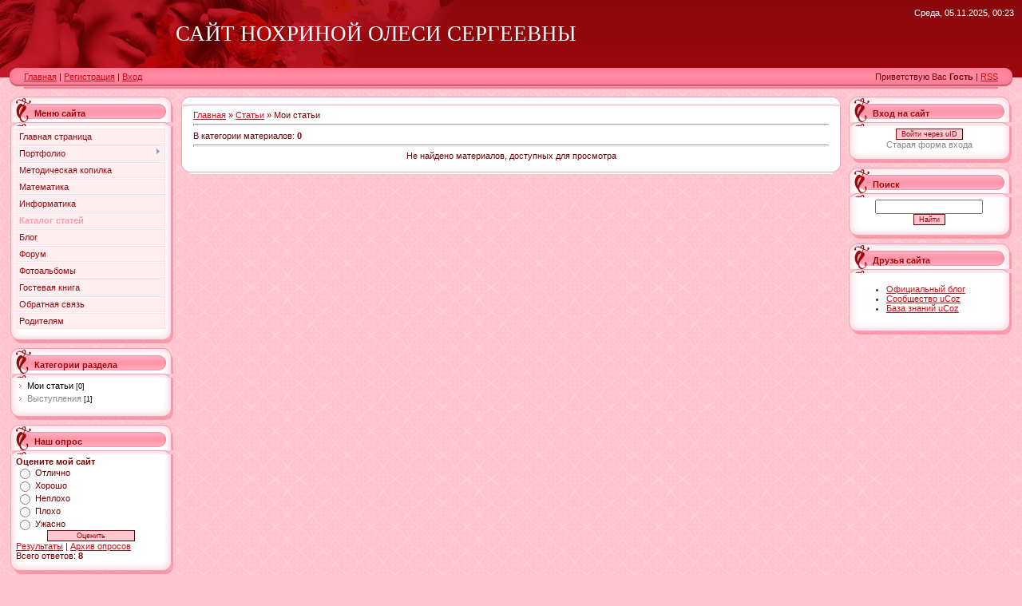

--- FILE ---
content_type: text/html; charset=UTF-8
request_url: https://nokhrinao.ucoz.com/publ/1
body_size: 6259
content:
<!DOCTYPE html>
<html>
<head>

	<script type="text/javascript">new Image().src = "//counter.yadro.ru/hit;ucoznet?r"+escape(document.referrer)+(screen&&";s"+screen.width+"*"+screen.height+"*"+(screen.colorDepth||screen.pixelDepth))+";u"+escape(document.URL)+";"+Date.now();</script>
	<script type="text/javascript">new Image().src = "//counter.yadro.ru/hit;ucoz_desktop_ad?r"+escape(document.referrer)+(screen&&";s"+screen.width+"*"+screen.height+"*"+(screen.colorDepth||screen.pixelDepth))+";u"+escape(document.URL)+";"+Date.now();</script>
<meta http-equiv="content-type" content="text/html; charset=UTF-8">
<title>Мои статьи  - Каталог статей - Персональный сайт</title>


<link type="text/css" rel="StyleSheet" href="/.s/src/css/983.css" />

	<link rel="stylesheet" href="/.s/src/base.min.css" />
	<link rel="stylesheet" href="/.s/src/layer7.min.css" />

	<script src="/.s/src/jquery-1.12.4.min.js"></script>
	
	<script src="/.s/src/uwnd.min.js?v=271322"></script>
	<script src="//s736.ucoz.net/cgi/uutils.fcg?a=uSD&ca=2&ug=999&isp=0&r=0.362569803127798"></script>
	<link rel="stylesheet" href="/.s/src/ulightbox/ulightbox.min.css" />
	<link rel="stylesheet" href="/.s/src/social.css" />
	<script src="/.s/src/ulightbox/ulightbox.min.js"></script>
	<script>
/* --- UCOZ-JS-DATA --- */
window.uCoz = {"language":"ru","layerType":7,"ssid":"057604757542050520535","uLightboxType":1,"sign":{"7251":"Запрошенный контент не может быть загружен. Пожалуйста, попробуйте позже.","7287":"Перейти на страницу с фотографией.","7253":"Начать слайд-шоу","7254":"Изменить размер","3238":"Опции","210178":"Замечания","7252":"Предыдущий","3125":"Закрыть","10075":"Обязательны для выбора","5458":"Следующий","5255":"Помощник"},"site":{"host":"nokhrinao.ucoz.com","id":"dnokhrinao","domain":null},"module":"publ","country":"US"};
/* --- UCOZ-JS-CODE --- */
 function uSocialLogin(t) {
			var params = {"ok":{"height":390,"width":710},"vkontakte":{"width":790,"height":400},"yandex":{"width":870,"height":515},"google":{"width":700,"height":600},"facebook":{"height":520,"width":950}};
			var ref = escape(location.protocol + '//' + ('nokhrinao.ucoz.com' || location.hostname) + location.pathname + ((location.hash ? ( location.search ? location.search + '&' : '?' ) + 'rnd=' + Date.now() + location.hash : ( location.search || '' ))));
			window.open('/'+t+'?ref='+ref,'conwin','width='+params[t].width+',height='+params[t].height+',status=1,resizable=1,left='+parseInt((screen.availWidth/2)-(params[t].width/2))+',top='+parseInt((screen.availHeight/2)-(params[t].height/2)-20)+'screenX='+parseInt((screen.availWidth/2)-(params[t].width/2))+',screenY='+parseInt((screen.availHeight/2)-(params[t].height/2)-20));
			return false;
		}
		function TelegramAuth(user){
			user['a'] = 9; user['m'] = 'telegram';
			_uPostForm('', {type: 'POST', url: '/index/sub', data: user});
		}
function loginPopupForm(params = {}) { new _uWnd('LF', ' ', -250, -100, { closeonesc:1, resize:1 }, { url:'/index/40' + (params.urlParams ? '?'+params.urlParams : '') }) }
/* --- UCOZ-JS-END --- */
</script>

	<style>.UhideBlock{display:none; }</style>
</head>

<body style="background:url('/.s/t/983/1.gif') #FFC4CF; margin:0px; padding:0px;">
<div id="utbr8214" rel="s736"></div>
<div align="center">

<!--U1AHEADER1Z-->
<table border="0" cellpadding="0" cellspacing="0" width="100%" height="85" style="background:url('/.s/t/983/2.gif') #9C080D;">
<tr><td style="background:url('/.s/t/983/3.jpg') left no-repeat;padding-left:220px;"><span style="color:#FFFFFF;font:20pt bold Verdana,Tahoma;"><!-- <logo> -->САЙТ НОХРИНОЙ ОЛЕСИ СЕРГЕЕВНЫ<!-- </logo> --></span></td>
<td style="color:#FFFFFF;padding:10px 10px 0 0;" valign="top" align="right">Среда, 05.11.2025, 00:23</td></tr>
</table>
<table border="0" cellpadding="0" cellspacing="0" width="100%" height="24">
<tr>
 <td width="30" height="24"><img src="/.s/t/983/4.gif" border="0"></td>
 <td align="left" style="background:url('/.s/t/983/5.gif') #FF8AA2;padding-bottom:3px;"><a href="http://nokhrinao.ucoz.com/" title="Главная"><!--<s5176>-->Главная<!--</s>--></a> | <a href="/register" title="Регистрация"><!--<s3089>-->Регистрация<!--</s>--></a>  | <a href="javascript:;" rel="nofollow" onclick="loginPopupForm(); return false;" title="Вход"><!--<s3087>-->Вход<!--</s>--></a></td>
 <td align="right" style="background:url('/.s/t/983/5.gif') #FF8AA2;padding-bottom:3px;"><!--<s5212>-->Приветствую Вас<!--</s>--> <b>Гость</b> | <a href="https://nokhrinao.ucoz.com/publ/rss/" title="RSS">RSS</a></td><td width="30" height="24"><img src="/.s/t/983/6.gif" border="0"></td></tr>
</table><div style="height:10px;"></div>
<!--/U1AHEADER1Z-->

<!-- <middle> -->
<table border="0" cellpadding="0" cellspacing="0" width="98%" align="center">
<tr>
<td valign="top" style="width:204px;">

<!--U1CLEFTER1Z-->

<!-- <block1> -->

<table border="0" cellpadding="0" cellspacing="0" width="204">
<tr><td height="32" style="background:url('/.s/t/983/7.gif');color:#9D080D;padding-left:30px;padding-top:5px;"><b><!-- <bt> --><!--<s5184>-->Меню сайта<!--</s>--><!-- </bt> --></b></td></tr>
<tr><td style="background:url('/.s/t/983/8.gif') #FFFFFF;padding:3px 10px 0 7px;"><!-- <bc> --><div id="uMenuDiv1" class="uMenuV" style="position:relative;"><ul class="uMenuRoot">
<li><div class="umn-tl"><div class="umn-tr"><div class="umn-tc"></div></div></div><div class="umn-ml"><div class="umn-mr"><div class="umn-mc"><div class="uMenuItem"><a href="/"><span>Главная страница</span></a></div></div></div></div><div class="umn-bl"><div class="umn-br"><div class="umn-bc"><div class="umn-footer"></div></div></div></div></li>
<li style="position:relative;"><div class="umn-tl"><div class="umn-tr"><div class="umn-tc"></div></div></div><div class="umn-ml"><div class="umn-mr"><div class="umn-mc"><div class="uMenuItem"><div class="uMenuArrow"></div><a href="/index/0-2"><span>Портфолио</span></a></div></div></div></div><div class="umn-bl"><div class="umn-br"><div class="umn-bc"><div class="umn-footer"></div></div></div></div><ul style="display:none;">
<li><div class="uMenuItem"><a href="/index/dostizhenija/0-4"><span>Достижения</span></a></div></li>
<li><div class="uMenuItem"><a href="/index/dostizhenija_moikh_uchenikov/0-5"><span>Достижения моих учен...</span></a></div></li></ul></li>
<li><div class="umn-tl"><div class="umn-tr"><div class="umn-tc"></div></div></div><div class="umn-ml"><div class="umn-mr"><div class="umn-mc"><div class="uMenuItem"><a href="/load"><span>Методическая копилка</span></a></div></div></div></div><div class="umn-bl"><div class="umn-br"><div class="umn-bc"><div class="umn-footer"></div></div></div></div></li>
<li><div class="umn-tl"><div class="umn-tr"><div class="umn-tc"></div></div></div><div class="umn-ml"><div class="umn-mr"><div class="umn-mc"><div class="uMenuItem"><a href="/index/matematika/0-6"><span>Математика</span></a></div></div></div></div><div class="umn-bl"><div class="umn-br"><div class="umn-bc"><div class="umn-footer"></div></div></div></div></li>
<li><div class="umn-tl"><div class="umn-tr"><div class="umn-tc"></div></div></div><div class="umn-ml"><div class="umn-mr"><div class="umn-mc"><div class="uMenuItem"><a href="/index/informatika/0-7"><span>Информатика</span></a></div></div></div></div><div class="umn-bl"><div class="umn-br"><div class="umn-bc"><div class="umn-footer"></div></div></div></div></li>
<li><div class="umn-tl"><div class="umn-tr"><div class="umn-tc"></div></div></div><div class="umn-ml"><div class="umn-mr"><div class="umn-mc"><div class="uMenuItem"><a href="/publ"><span>Каталог статей</span></a></div></div></div></div><div class="umn-bl"><div class="umn-br"><div class="umn-bc"><div class="umn-footer"></div></div></div></div></li>
<li><div class="umn-tl"><div class="umn-tr"><div class="umn-tc"></div></div></div><div class="umn-ml"><div class="umn-mr"><div class="umn-mc"><div class="uMenuItem"><a href="/blog"><span>Блог</span></a></div></div></div></div><div class="umn-bl"><div class="umn-br"><div class="umn-bc"><div class="umn-footer"></div></div></div></div></li>
<li><div class="umn-tl"><div class="umn-tr"><div class="umn-tc"></div></div></div><div class="umn-ml"><div class="umn-mr"><div class="umn-mc"><div class="uMenuItem"><a href="/forum"><span>Форум</span></a></div></div></div></div><div class="umn-bl"><div class="umn-br"><div class="umn-bc"><div class="umn-footer"></div></div></div></div></li>
<li><div class="umn-tl"><div class="umn-tr"><div class="umn-tc"></div></div></div><div class="umn-ml"><div class="umn-mr"><div class="umn-mc"><div class="uMenuItem"><a href="/photo"><span>Фотоальбомы</span></a></div></div></div></div><div class="umn-bl"><div class="umn-br"><div class="umn-bc"><div class="umn-footer"></div></div></div></div></li>
<li><div class="umn-tl"><div class="umn-tr"><div class="umn-tc"></div></div></div><div class="umn-ml"><div class="umn-mr"><div class="umn-mc"><div class="uMenuItem"><a href="/gb"><span>Гостевая книга</span></a></div></div></div></div><div class="umn-bl"><div class="umn-br"><div class="umn-bc"><div class="umn-footer"></div></div></div></div></li>
<li><div class="umn-tl"><div class="umn-tr"><div class="umn-tc"></div></div></div><div class="umn-ml"><div class="umn-mr"><div class="umn-mc"><div class="uMenuItem"><a href="/index/0-3"><span>Обратная связь</span></a></div></div></div></div><div class="umn-bl"><div class="umn-br"><div class="umn-bc"><div class="umn-footer"></div></div></div></div></li>
<li><div class="umn-tl"><div class="umn-tr"><div class="umn-tc"></div></div></div><div class="umn-ml"><div class="umn-mr"><div class="umn-mc"><div class="uMenuItem"><a href="/index/roditeljam/0-8"><span>Родителям</span></a></div></div></div></div><div class="umn-bl"><div class="umn-br"><div class="umn-bc"><div class="umn-footer"></div></div></div></div></li></ul></div><script>$(function(){_uBuildMenu('#uMenuDiv1',0,document.location.href+'/','uMenuItemA','uMenuArrow',2500);})</script><!-- </bc> --></td></tr>
<tr><td><img src="/.s/t/983/9.gif" border="0"></td></tr>
</table>

<!-- </block1> -->

<!-- <block2> -->

<!-- </block2> -->

<!-- <block3> -->

<table border="0" cellpadding="0" cellspacing="0" width="204">
<tr><td height="32" style="background:url('/.s/t/983/7.gif');color:#9D080D;padding-left:30px;padding-top:5px;"><b><!-- <bt> --><!--<s5351>-->Категории раздела<!--</s>--><!-- </bt> --></b></td></tr>
<tr><td style="background:url('/.s/t/983/8.gif') #FFFFFF;padding:3px 10px 0 7px;"><!-- <bc> --><table border="0" cellspacing="1" cellpadding="0" width="100%" class="catsTable"><tr>
					<td style="width:100%" class="catsTd" valign="top" id="cid1">
						<a href="/publ/1" class="catNameActive">Мои статьи</a>  <span class="catNumData" style="unicode-bidi:embed;">[0]</span> 
					</td></tr><tr>
					<td style="width:100%" class="catsTd" valign="top" id="cid2">
						<a href="/publ/vystuplenija/2" class="catName">Выступления</a>  <span class="catNumData" style="unicode-bidi:embed;">[1]</span> 
					</td></tr></table><!-- </bc> --></td></tr>
<tr><td><img src="/.s/t/983/9.gif" border="0"></td></tr>
</table>

<!-- </block3> -->

<!-- <block4> -->

<!-- </block4> -->

<!-- <block5> -->

<!-- </block5> -->

<!-- <block6> -->

<table border="0" cellpadding="0" cellspacing="0" width="204">
<tr><td height="32" style="background:url('/.s/t/983/7.gif');color:#9D080D;padding-left:30px;padding-top:5px;"><b><!-- <bt> --><!--<s5207>-->Наш опрос<!--</s>--><!-- </bt> --></b></td></tr>
<tr><td style="background:url('/.s/t/983/8.gif') #FFFFFF;padding:3px 10px 0 7px;"><!-- <bc> --><script>function pollnow061(){document.getElementById('PlBtn061').disabled=true;_uPostForm('pollform061',{url:'/poll/',type:'POST'});}function polll061(id,i){_uPostForm('',{url:'/poll/'+id+'-1-'+i+'-061',type:'GET'});}</script><div id="pollBlock061"><form id="pollform061" onsubmit="pollnow061();return false;">
			<div class="pollBlock">
				<div class="pollQue"><b>Оцените мой сайт</b></div>
				<div class="pollAns"><div class="answer"><input id="a0611" type="radio" name="answer" value="1" style="vertical-align:middle;" /> <label style="vertical-align:middle;display:inline;" for="a0611">Отлично</label></div>
<div class="answer"><input id="a0612" type="radio" name="answer" value="2" style="vertical-align:middle;" /> <label style="vertical-align:middle;display:inline;" for="a0612">Хорошо</label></div>
<div class="answer"><input id="a0613" type="radio" name="answer" value="3" style="vertical-align:middle;" /> <label style="vertical-align:middle;display:inline;" for="a0613">Неплохо</label></div>
<div class="answer"><input id="a0614" type="radio" name="answer" value="4" style="vertical-align:middle;" /> <label style="vertical-align:middle;display:inline;" for="a0614">Плохо</label></div>
<div class="answer"><input id="a0615" type="radio" name="answer" value="5" style="vertical-align:middle;" /> <label style="vertical-align:middle;display:inline;" for="a0615">Ужасно</label></div>

					<div id="pollSbm061" class="pollButton"><input class="pollBut" id="PlBtn061" type="submit" value="Оценить" /></div>
					<input type="hidden" name="ssid" value="057604757542050520535" />
					<input type="hidden" name="id"   value="1" />
					<input type="hidden" name="a"    value="1" />
					<input type="hidden" name="ajax" value="061" /></div>
				<div class="pollLnk"> <a href="javascript:;" rel="nofollow" onclick="new _uWnd('PollR','Результаты опроса',660,200,{closeonesc:1,maxh:400},{url:'/poll/1'});return false;">Результаты</a> | <a href="javascript:;" rel="nofollow" onclick="new _uWnd('PollA','Архив опросов',660,250,{closeonesc:1,maxh:400,max:1,min:1},{url:'/poll/0-2'});return false;">Архив опросов</a> </div>
				<div class="pollTot">Всего ответов: <b>8</b></div>
			</div></form></div><!-- </bc> --></td></tr>
<tr><td><img src="/.s/t/983/9.gif" border="0"></td></tr>
</table>

<!-- </block6> -->

<!-- <block7> -->

<table border="0" cellpadding="0" cellspacing="0" width="204">
<tr><td height="32" style="background:url('/.s/t/983/7.gif');color:#9D080D;padding-left:30px;padding-top:5px;"><b><!-- <bt> --><!--<s5195>-->Статистика<!--</s>--><!-- </bt> --></b></td></tr>
<tr><td style="background:url('/.s/t/983/8.gif') #FFFFFF;padding:3px 10px 0 7px;"><div align="center"><!-- <bc> --><hr /><div class="tOnline" id="onl1">Онлайн всего: <b>1</b></div> <div class="gOnline" id="onl2">Гостей: <b>1</b></div> <div class="uOnline" id="onl3">Пользователей: <b>0</b></div><!-- </bc> --></div></td></tr>
<tr><td><img src="/.s/t/983/9.gif" border="0"></td></tr>
</table>

<!-- </block7> -->

<!--/U1CLEFTER1Z-->
</td>

<td valign="top" style="padding:0px 10px 0px 10px;">
<table border="0" cellpadding="0" cellspacing="0" width="100%">
<tr><td width="10" height="10"><img src="/.s/t/983/10.gif" border="0"></td><td style="background:url('/.s/t/983/11.gif');"></td><td width="10" height="10"><img src="/.s/t/983/12.gif" border="0"></td></tr>
<tr><td style="background:url('/.s/t/983/13.gif');"></td><td style="background:#FFFFFF;padding:5px;"><!-- <body> --><table border="0" cellpadding="0" cellspacing="0" width="100%">
<tr>
<td width="80%"><a href="http://nokhrinao.ucoz.com/"><!--<s5176>-->Главная<!--</s>--></a> &raquo; <a href="/publ/"><!--<s5208>-->Статьи<!--</s>--></a>  &raquo; Мои статьи</td>
<td align="right" style="white-space: nowrap;"></td>
</tr>
</table>
<hr />
<table border="0" cellpadding="0" cellspacing="0" width="100%">
<tr>
<td width="60%"><!--<s5222>-->В категории материалов<!--</s>-->: <b>0</b></td>
<td align="right"></td>
</tr>
</table>
<hr />

<div id="nativeroll_video_cont" style="display:none;"></div><div align="center" class="noEntry">Не найдено материалов, доступных для просмотра</div>
<!-- </body> --></td><td style="background:url('/.s/t/983/14.gif');"></td></tr>
<tr><td width="10" height="10"><img src="/.s/t/983/15.gif" border="0"></td><td style="background:url('/.s/t/983/16.gif');"></td><td width="10" height="10"><img src="/.s/t/983/17.gif" border="0"></td></tr>
</table>
</td>

 
<td valign="top" style="width:204px;">

<!--U1DRIGHTER1Z-->

<!-- <block8> -->

<table border="0" cellpadding="0" cellspacing="0" width="204">
<tr><td height="32" style="background:url('/.s/t/983/7.gif');color:#9D080D;padding-left:30px;padding-top:5px;"><b><!-- <bt> --><!--<s5158>-->Вход на сайт<!--</s>--><!-- </bt> --></b></td></tr>
<tr><td style="background:url('/.s/t/983/8.gif') #FFFFFF;padding:3px 10px 0 7px;"><!-- <bc> --><div id="uidLogForm" class="auth-block" align="center">
				<div id="uidLogButton" class="auth-block-social">
					<div class="login-button-container"><button class="loginButton" onclick="window.open('https://login.uid.me/?site=dnokhrinao&amp;ref='+escape(location.protocol + '//' + ('nokhrinao.ucoz.com' || location.hostname) + location.pathname + ((location.hash ? (location.search ? location.search + '&' : '?') + 'rnd=' + Date.now() + location.hash : (location.search || '' )))),'uidLoginWnd','width=580,height=450,resizable=yes,titlebar=yes')">Войти через uID</button></div>
					<div class="auth-social-list"><a href="javascript:;" onclick="return uSocialLogin('vkontakte');" data-social="vkontakte" class="login-with vkontakte" title="Войти через ВКонтакте" rel="nofollow"><i></i></a><a href="javascript:;" onclick="return uSocialLogin('facebook');" data-social="facebook" class="login-with facebook" title="Войти через Facebook" rel="nofollow"><i></i></a><a href="javascript:;" onclick="return uSocialLogin('yandex');" data-social="yandex" class="login-with yandex" title="Войти через Яндекс" rel="nofollow"><i></i></a><a href="javascript:;" onclick="return uSocialLogin('google');" data-social="google" class="login-with google" title="Войти через Google" rel="nofollow"><i></i></a><a href="javascript:;" onclick="return uSocialLogin('ok');" data-social="ok" class="login-with ok" title="Войти через Одноклассники" rel="nofollow"><i></i></a></div>
					<div class="auth-block-switcher">
						<a href="javascript:;" class="noun" onclick="document.getElementById('uidLogButton').style.display='none';document.getElementById('baseLogForm').style.display='';" title="Используйте, если окно авторизации через uID не открывается">Старая форма входа</a>
					</div>
				</div>
				<div id="baseLogForm" class="auth-block-base" style="display:none">
		<script>
		sendFrm549872 = function( form, data = {} ) {
			var o   = $('#frmLg549872')[0];
			var pos = _uGetOffset(o);
			var o2  = $('#blk549872')[0];
			document.body.insertBefore(o2, document.body.firstChild);
			$(o2).css({top:(pos['top'])+'px',left:(pos['left'])+'px',width:o.offsetWidth+'px',height:o.offsetHeight+'px',display:''}).html('<div align="left" style="padding:5px;"><div class="myWinLoad"></div></div>');
			_uPostForm(form, { type:'POST', url:'/index/sub/', data, error:function() {
				$('#blk549872').html('<div align="" style="padding:10px;"><div class="myWinLoadSF" title="Невозможно выполнить запрос, попробуйте позже"></div></div>');
				_uWnd.alert('<div class="myWinError">Невозможно выполнить запрос, попробуйте позже</div>', '', {w:250, h:90, tm:3000, pad:'15px'} );
				setTimeout("$('#blk549872').css('display', 'none');", '1500');
			}});
			return false
		}
		
		</script>

		<div id="blk549872" style="border:1px solid #CCCCCC;position:absolute;z-index:82;background:url('/.s/img/fr/g.gif');display:none;"></div>

		<form id="frmLg549872" class="login-form local-auth" action="/index/sub/" method="post" onsubmit="return sendFrm549872(this)" data-submitter="sendFrm549872">
			
			
			<table border="0" cellspacing="1" cellpadding="0" width="100%">
			
			<tr><td class="login-form-label" width="20%" nowrap="nowrap">E-mail:</td>
				<td class="login-form-val" ><input class="loginField" type="text" name="user" value="" size="20" autocomplete="username" style="width:100%;" maxlength="50"/></td></tr>
			<tr><td class="login-form-label">Пароль:</td>
				<td class="login-form-val"><input class="loginField" type="password" name="password" size="20" autocomplete="password" style="width:100%" maxlength="32"/></td></tr>
				
			</table>
			<table border="0" cellspacing="1" cellpadding="0" width="100%">
			<tr><td nowrap>
					<input id="remcategory" type="checkbox" name="rem" value="1" checked="checked"/><label for="remcategory">запомнить</label>
					</td>
				<td style="text-align:end" valign="top"><input class="loginButton" name="sbm" type="submit" value="Вход"/></td></tr>
			<tr><td class="login-form-links" colspan="2"><div style="text-align:center;"><a href="javascript:;" rel="nofollow" onclick="new _uWnd('Prm','Напоминание пароля',300,130,{ closeonesc:1 },{url:'/index/5'});return false;">Забыл пароль</a> | <a href="/register">Регистрация</a></div></td></tr>
			</table>
			
			<input type="hidden" name="a"    value="2" />
			<input type="hidden" name="ajax" value="1" />
			<input type="hidden" name="rnd"  value="872" />
			
			<div class="social-label">или</div><div class="auth-social-list"><a href="javascript:;" onclick="return uSocialLogin('vkontakte');" data-social="vkontakte" class="login-with vkontakte" title="Войти через ВКонтакте" rel="nofollow"><i></i></a><a href="javascript:;" onclick="return uSocialLogin('facebook');" data-social="facebook" class="login-with facebook" title="Войти через Facebook" rel="nofollow"><i></i></a><a href="javascript:;" onclick="return uSocialLogin('yandex');" data-social="yandex" class="login-with yandex" title="Войти через Яндекс" rel="nofollow"><i></i></a><a href="javascript:;" onclick="return uSocialLogin('google');" data-social="google" class="login-with google" title="Войти через Google" rel="nofollow"><i></i></a><a href="javascript:;" onclick="return uSocialLogin('ok');" data-social="ok" class="login-with ok" title="Войти через Одноклассники" rel="nofollow"><i></i></a></div>
		</form></div></div><!-- </bc> --></td></tr>
<tr><td><img src="/.s/t/983/9.gif" border="0"></td></tr>
</table>

<!-- </block8> -->

<!-- <block9> -->

<!-- </block9> -->

<!-- <block10> -->

<!-- </block10> -->

<!-- <block11> -->

<table border="0" cellpadding="0" cellspacing="0" width="204">
<tr><td height="32" style="background:url('/.s/t/983/7.gif');color:#9D080D;padding-left:30px;padding-top:5px;"><b><!-- <bt> --><!--<s3163>-->Поиск<!--</s>--><!-- </bt> --></b></td></tr>
<tr><td style="background:url('/.s/t/983/8.gif') #FFFFFF;padding:3px 10px 0 7px;"><div align="center"><!-- <bc> -->
		<div class="searchForm">
			<form onsubmit="this.sfSbm.disabled=true" method="get" style="margin:0" action="/search/">
				<div align="center" class="schQuery">
					<input type="text" name="q" maxlength="30" size="20" class="queryField" />
				</div>
				<div align="center" class="schBtn">
					<input type="submit" class="searchSbmFl" name="sfSbm" value="Найти" />
				</div>
				<input type="hidden" name="t" value="0">
			</form>
		</div><!-- </bc> --></div></td></tr>
<tr><td><img src="/.s/t/983/9.gif" border="0"></td></tr>
</table>

<!-- </block11> -->

<!-- <block12> -->

<!-- </block12> -->

<!-- <block13> -->

<!-- </block13> -->

<!-- <block14> -->
<table border="0" cellpadding="0" cellspacing="0" width="204">
<tr><td height="32" style="background:url('/.s/t/983/7.gif');color:#9D080D;padding-left:30px;padding-top:5px;"><b><!-- <bt> --><!--<s5204>-->Друзья сайта<!--</s>--><!-- </bt> --></b></td></tr>
<tr><td style="background:url('/.s/t/983/8.gif') #FFFFFF;padding:3px 10px 0 7px;"><!-- <bc> --><!--<s1546>--><ul>
<li><a href="//blog.ucoz.ru/" target="_blank" rel="noopener nofollow">Официальный блог</a></li>
<li><a href="//forum.ucoz.ru/" target="_blank" rel="noopener nofollow">Сообщество uCoz</a></li>
<li><a href="//www.ucoz.ru/help/" target="_blank" rel="noopener nofollow">База знаний uCoz</a></li>
</ul><!--</s>--><!-- </bc> --></td></tr>
<tr><td><img src="/.s/t/983/9.gif" border="0"></td></tr>
</table>
<!-- </block14> -->

<!--/U1DRIGHTER1Z-->

</td>

</tr>
</table>
<!-- </middle> -->

<!--U1BFOOTER1Z-->
<br />
<table border="0" cellpadding="0" cellspacing="0" width="100%" height="60">
<tr><td width="30" height="21"><img src="/.s/t/983/18.gif" border="0"></td><td align="center" style="background:url('/.s/t/983/19.gif') #FF8AA2;"><!-- <copy> -->Copyright MyCorp &copy; 2025<!-- </copy> --></td><td width="30" height="21"><img src="/.s/t/983/20.gif" border="0"></td></tr>
<tr><td width="30" height="39"><img src="/.s/t/983/21.gif" border="0"></td><td align="center" style="background:url('/.s/t/983/22.gif') #FF8AA2;"><!-- "' --><span class="pb4czMXV">Сделать <a href="https://www.ucoz.ru/">бесплатный сайт</a> с <a href="https://www.ucoz.ru/">uCoz</a></span></td><td width="30" height="39"><img src="/.s/t/983/23.gif" border="0"></td></tr>
</table>
<!--/U1BFOOTER1Z-->

</div>
</body>

</html>



<!-- 0.10007 (s736) -->

--- FILE ---
content_type: text/css
request_url: https://nokhrinao.ucoz.com/.s/src/css/983.css
body_size: 3610
content:
/* General Style */
a:link {text-decoration:underline; color:#D10B12;}
a:active {text-decoration:underline; color:#D10B12;}
a:visited {text-decoration:underline; color:#D10B12;}
a:hover {text-decoration:underline; color:#000000;}

.product-card .product-tail { background-color:#ffffff; }

a.forRegLink:link, a.topSortLink:link, a.postUser:link, a.postNumberLink:link {text-decoration:underline; color:#333333;}
a.forRegLink:active, a.topSortLink:active, a.postUser:active, a.postNumberLink:active {text-decoration:underline; color:#333333;}
a.forRegLink:visited, a.topSortLink:visited, a.postUser:visited, a.postNumberLink:visited {text-decoration:underline; color:#333333;}
a.forRegLink:hover, a.topSortLink:hover, a.postUser:hover, a.postNumberLink:hover {text-decoration:underline; color:#FFFFFF;}

td, body {font-family:verdana,arial,helvetica; font-size:8pt;color:#790000;}
form {padding:0px;margin:0px;}
input,textarea,select {vertical-align:middle; font-size:8pt; font-family:verdana,arial,helvetica;}
.copy {font-size:7pt;}

a.noun:link {text-decoration:none; color:#8B8881}
a.noun:active {text-decoration:none; color:#8B8881}
a.noun:visited {text-decoration:none; color:#8B8881}
a.noun:hover {text-decoration:underline; color:#000000}

hr {color:#FFAAC0;height:1px;}
label {cursor:pointer;cursor:hand}

.blocktitle {font-family:Verdana,Sans-Serif;color:#6C829D;font-size:12px;}

a.menu1:link {text-decoration:underline; color:#FF95A9}
a.menu1:active {text-decoration:underline; color:#FF95A9}
a.menu1:visited {text-decoration:underline; color:#FF95A9}
a.menu1:hover {text-decoration:none; color:#000000}
.menuTd {padding-left:12px;padding-right:10px; background: url('/.s/t/983/24.gif') no-repeat 0px 3px;}

.mframe {border-left:1px solid #E5E7EA; border-right:1px solid #E5E7EA;}
.colgray {border-right:1px solid #E5E7EA;}
.colwhite {border-right:1px solid #FFF1F9;}
.msep {border-top:1px solid #FFF1F9;}
/* ------------- */

/* Menus */
ul.uz, ul.uMenuRoot {list-style: none; margin: 0 0 0 0; padding-left: 0px;}
li.menus {margin: 0; padding: 0 0 0 13px; background: url('/.s/t/983/25.gif') no-repeat 0px 3px; margin-bottom: .6em;}
/* ----- */

/* Site Menus */
.uMenuH li {float:left;padding:0 5px;}


.uMenuV .uMenuItem {font-weight:normal;}
.uMenuV li a:link {text-decoration:none; color:#9A080D}
.uMenuV li a:active {text-decoration:none; color:#9A080D}
.uMenuV li a:visited {text-decoration:none; color:#9A080D}
.uMenuV li a:hover {text-decoration:underline; color:#000000}

.uMenuV .uMenuItemA {font-weight:bold;}
.uMenuV a.uMenuItemA:link {text-decoration:none; color:#FF98AA}
.uMenuV a.uMenuItemA:visited {text-decoration:none; color:#FF98AA}
.uMenuV a.uMenuItemA:hover {text-decoration:underline; color:#FF98AA}
.uMenuV .uMenuArrow {position:absolute;width:10px;height:10px;right:0;top:3px;background:url('/.s/img/wd/1/ar1.gif') no-repeat 0 0;}
.uMenuV li {margin: 0 0 1px 0; padding: 3px;background:#FFEFF1;border:1px solid #FFE0E4;}
/* --------- */

/* Module Part Menu */
.catsTable {}
.catsTd {margin: 0; padding: 0 0 3px 13px; background: url('/.s/t/983/25.gif') no-repeat 0px 3px; margin-bottom: .6em;}
.catName {font-size:11px;}
.catNameActive {font-size:11px;}
.catNumData {font-size:7pt;color:#000000;}
.catDescr {font-size:7pt; padding-left:10px;}
a.catName:link {text-decoration:none; color:#8B8881;}
a.catName:visited {text-decoration:none; color:#8B8881;}
a.catName:hover {text-decoration:underline; color:#000000;}
a.catName:active {text-decoration:none; color:#8B8881;}
a.catNameActive:link {text-decoration:none; color:#000000;}
a.catNameActive:visited {text-decoration:none; color:#000000;}
a.catNameActive:hover {text-decoration:underline; color:#000000;}
a.catNameActive:active {text-decoration:none; color:#000000;}
/* ----------------- */

/* Entries Style */
.eBlock {border:1px solid #E4A5B7;padding:3px;}
.eTitle {font-family:Verdana,Arial,Sans-Serif;font-size:12px;font-weight:bold;color:#9C080D; padding: 3px; background:url('/.s/t/983/1.gif') center #FFC2D1;}
.eTitle a:link {text-decoration:none; color:#9C080D;}
.eTitle a:visited {text-decoration:none; color:#9C080D;}
.eTitle a:hover {text-decoration:none; color:#000000;}
.eTitle a:active {text-decoration:none; color:#9C080D;}

.eMessage {text-align:justify;padding-bottom:5px;}
.eText {text-align:justify;padding-bottom:5px;padding-top:5px;border-top:1px solid #FFAAC0}
.eDetails {background:#FFFFFF;border-top:1px dashed #DDDDDD;border-bottom:1px dashed #DDDDDD;font-family:Verdana,Tahoma,Arial,Sans-Serif;color:#1A1A1A;padding-bottom:5px;padding-top:3px;text-align:left;font-size:7pt;}
.eDetails1 {background:#FFFFFF;border-top:1px dashed #DDDDDD;border-bottom:1px dashed #DDDDDD;font-family:Verdana,Tahoma,Arial,Sans-Serif;color:#1A1A1A;padding-bottom:5px;padding-top:3px;text-align:left;font-size:8pt;}
.eDetails2 {background:#FFFFFF;border-bottom:1px dashed #DDDDDD;font-family:Verdana,Tahoma,Arial,Sans-Serif;color:#1A1A1A;padding-bottom:5px;padding-top:3px;text-align:left;font-size:8pt;}

.eRating {font-size:7pt;}

.eAttach {margin: 16px 0 0 0; padding: 0 0 0 15px; background: url('/.s/t/983/26.gif') no-repeat 0px 0px;}
/* ------------- */

/* Entry Manage Table */
.manTable {}
.manTdError {color:#FF0000;}
.manTd1 {}
.manTd2 {}
.manTd3 {}
.manTdSep {}
.manHr {}
.manTdBrief {}
.manTdText {}
.manTdFiles {}
.manFlFile {}
.manTdBut {}
.manFlSbm {}
.manFlRst {}
.manFlCnt {}
/* ------------------ */

/* Comments Style */
.cAnswer {padding-left:15px;padding-top:4px;font-style:italic;}

.cBlock1 {background:#FFF1F9; border:1px solid #FFAAC0;}
.cBlock2 {background:#FFF1F9; border:1px solid #FFAAC0;}
/* -------------- */

/* Comments Form Style */
.commTable {}
.commTd1 {color:#000000;}
.commTd2 {}
.commFl {color:#FF95A9;width:100%;background:#FFFAFB;border:1px solid #FFAAC0;}
.smiles {border:1px inset;background:#FFFFFF;}
.commReg {padding: 10 0 10 0px; text-align:center;}
.commError {color:#FF0000;}
.securityCode {color:#FF95A9;background:#FFFAFB;border:1px solid #FFAAC0;}
/* ------------------- */

/* Archive Menu */
.archUl {list-style: none; margin:0; padding-left:0;}
.archLi {padding: 0 0 3px 10px; background: url('/.s/t/983/27.gif') no-repeat 0px 4px; font-family:Tahoma,Arial,Sans-Serif;}
a.archLink:link {text-decoration:underline; color:#FF95A9;}
a.archLink:visited {text-decoration:underline; color:#FF95A9;}
a.archLink:hover {text-decoration:none; color:#000000;}
a.archLink:active {text-decoration:none; color:#000000;}
/* ------------ */

/* Archive Style */
.archiveCalendars {text-align:center;color:#0000FF;}
.archiveDateTitle {font-weight:bold;color:#FF95A9;padding-top:15px;}
.archEntryHr {width:250px;color:#DDDDDD;}
.archiveeTitle li {margin-left: 15px; padding: 0 0 0 15px; background: url('/.s/t/983/28.gif') no-repeat 0px 4px; margin-bottom: .6em;}
.archiveEntryTime {width:65px;font-style:italic;}
.archiveEntryComms {font-size:9px;color:#C3C3C3;}
a.archiveDateTitleLink:link {text-decoration:none; color:#FF95A9}
a.archiveDateTitleLink:visited {text-decoration:none; color:#FF95A9}
a.archiveDateTitleLink:hover {text-decoration:underline; color:#FF95A9}
a.archiveDateTitleLink:active {text-decoration:underline; color:#FF95A9}
.archiveNoEntry {text-align:center;color:#0000FF;}
/* ------------- */

/* Calendar Style */
.calMonth {}
.calWday {color:#FFFFFF; background:#DD798C; width:18px;}
.calWdaySe {color:#FFFFFF; background:#A7495E; width:18px;}
.calWdaySu {color:#FFFFFF; background:#A7495E; width:18px; font-weight:bold;}
.calMday {background:#FFFFFF;color:#DD798C;}
.calMdayA {background:#FF95A9;font-weight:bold;color:#FFFFFF;}
.calMdayIs {background:#FFC6DC;font-weight:bold;}
.calMdayIsA {border:1px solid #FF95A9; background:#FFC6DC;font-weight:bold;}
a.calMonthLink:link,a.calMdayLink:link {text-decoration:none; color:#9A080D;}
a.calMonthLink:visited,a.calMdayLink:visited {text-decoration:none; color:#9A080D;}
a.calMonthLink:hover,a.calMdayLink:hover {text-decoration:underline; color:#000000;}
a.calMonthLink:active,a.calMdayLink:active {text-decoration:underline; color:#9A080D;}
/* -------------- */

/* Poll styles */
.pollBut {width:110px;}

.pollBody {padding:7px; margin:0px; background:#FFFFFF}
.textResults {background:#E2E6EA}
.textResultsTd {background:#FFFFFF}

.pollNow {border-bottom:1px solid #E2E6EA; border-left:1px solid #E2E6EA; border-right:1px solid #E2E6EA;}
.pollNowTd {}

.totalVotesTable {border-bottom:1px solid #E2E6EA; border-left:1px solid #E2E6EA; border-right:1px solid #E2E6EA;}
.totalVotesTd {background:#FFFFFF;}
/* ---------- */

/* User Group Marks */
a.groupModer:link,a.groupModer:visited,a.groupModer:hover {color:blue;}
a.groupAdmin:link,a.groupAdmin:visited,a.groupAdmin:hover {color:red;}
a.groupVerify:link,a.groupVerify:visited,a.groupVerify:hover {color:green;}
/* ---------------- */

/* Other Styles */
.replaceTable {background:url('/.s/t/983/30.gif') #FFE2EB;height:100px;width:300px;border:1px solid #E4A5B7;}
.replaceBody {background:url('/.s/t/983/1.gif') #FFC4CF;}

.legendTd {font-size:7pt;}
/* ------------ */

/* ===== forum Start ===== */

/* General forum Table View */
.gTable {background:#E4A5B7;width:98%;margin-left:1%;margin-right:1%;}
.gTableTop {padding:2px;background:url('/.s/t/983/2.gif') top #97090F;color:#FFFFFF;font-weight:bold;height:24px;padding-left:17px;font-size:10pt;}
.gTableSubTop {padding:2px;background:url('/.s/t/983/19.gif') #FF8AA2;color:#000000;height:21px;font-size:10px;}
.gTableBody {padding:2px;background:url('/.s/t/983/30.gif') #FFE2EB;}
.gTableBody1 {padding:2px;background:#FFFFFF;}
.gTableBottom {padding:2px;background:url('/.s/t/983/30.gif') #FFE2EB;}
.gTableLeft {padding:2px;background:#FFFFFF;font-weight:bold;color:#FF95A9}
.gTableRight {padding:2px;background:#FFFFFF}
.gTableError {padding:2px;background:url('/.s/t/983/30.gif') #FFE2EB;color:#FF0000;}
/* ------------------------ */

/* Forums Styles */
.forumNameTd,.forumLastPostTd {padding:2px;background:#FFFFFF}
.forumIcoTd,.forumThreadTd,.forumPostTd {padding:2px;background:url('/.s/t/983/30.gif') #FFE2EB;}
.forumLastPostTd,.forumArchive {padding:2px;font-size:7pt;}

a.catLink:link {text-decoration:none; color:#FFFFFF;}
a.catLink:visited {text-decoration:none; color:#FFFFFF;}
a.catLink:hover {text-decoration:underline; color:#FFFFFF;}
a.catLink:active {text-decoration:underline; color:#FFFFFF;}

.lastPostGuest,.lastPostUser,.threadAuthor {font-weight:bold}
.archivedForum{font-size:7pt;color:#FF0000;font-weight:bold;}
/* ------------- */

/* forum Titles & other */
.forum {font-weight:bold;font-size:9pt;}
.forumDescr,.forumModer {color:#858585;font-size:7pt;}
.forumViewed {font-size:9px;}
a.forum:link, a.lastPostUserLink:link, a.forumLastPostLink:link, a.threadAuthorLink:link {text-decoration:none; color:#FF95A9;}
a.forum:visited, a.lastPostUserLink:visited, a.forumLastPostLink:visited, a.threadAuthorLink:visited {text-decoration:none; color:#FF95A9;}
a.forum:hover, a.lastPostUserLink:hover, a.forumLastPostLink:hover, a.threadAuthorLink:hover {text-decoration:underline; color:#B3B3B3;}
a.forum:active, a.lastPostUserLink:active, a.forumLastPostLink:active, a.threadAuthorLink:active {text-decoration:underline; color:#FF95A9;}
/* -------------------- */

/* forum Navigation Bar */
.forumNamesBar {font-weight:bold;font-size:7pt;}
.forumBarKw {font-weight:normal;}
a.forumBarA:link {text-decoration:none; color:#000000;}
a.forumBarA:visited {text-decoration:none; color:#000000;}
a.forumBarA:hover {text-decoration:none; color:#FF95A9;}
a.forumBarA:active {text-decoration:underline; color:#FF95A9;}
/* -------------------- */

/* forum Fast Navigation Blocks */
.fastNav,.fastSearch,.fastLoginForm {font-size:7pt;}
/* ---------------------------- */

/* forum Fast Navigation Menu */
.fastNavMain {background:#C7D7EF;}
.fastNavCat {background:#E7EEF8;}
.fastNavCatA {background:#E7EEF8;color:#0000FF}
.fastNavForumA {color:#0000FF}
/* -------------------------- */

/* forum Page switches */
.switches {background:#FFAAC0;}
.pagesInfo {background:#FFFFFF;padding-right:10px;font-size:7pt;}
.switch {background:#FFFFFF;width:15px;font-size:7pt;}
.switchActive {background:#FF95A9;font-weight:bold;color:#000000;width:15px}
a.switchDigit:link,a.switchBack:link,a.switchNext:link {text-decoration:none; color:#000000;}
a.switchDigit:visited,a.switchBack:visited,a.switchNext:visited {text-decoration:none; color:#000000;}
a.switchDigit:hover,a.switchBack:hover,a.switchNext:hover {text-decoration:underline; color:#FF0000;}
a.switchDigit:active,a.switchBack:active,a.switchNext:active {text-decoration:underline; color:#FF0000;}
/* ------------------- */

/* forum Threads Style */
.threadNametd,.threadAuthTd,.threadLastPostTd {padding:2px;padding:2px;background:#FFFFFF}
.threadIcoTd,.threadPostTd,.threadViewTd {padding:2px;background:url('/.s/t/983/30.gif') #FFE2EB;}
.threadLastPostTd {padding:2px;font-size:7pt;}
.threadDescr {color:#858585;font-size:7pt;}
.threadNoticeLink {font-weight:bold;}
.threadsType {padding:2px;background:#E67189;color:#FFFFFF;height:20px;font-size:10px;padding-left:40px;}
.threadsDetails {padding:2px;background:#FF99B1;color:#000000;height:20px;font-size:10px;}
.forumOnlineBar {padding:2px;background:#E67189;color:#FFFFFF;height:20px;font-size:10px;}

a.threadPinnedLink:link {text-decoration:none; color:#0000FF;}
a.threadPinnedLink:visited {text-decoration:none; color:#0000FF;}
a.threadPinnedLink:hover {text-decoration:none; color:#FF0000;}
a.threadPinnedLink:active {text-decoration:underline; color:#FF0000;}

a.threadLink:link {text-decoration:none; color:#FF95A9;}
a.threadLink:visited {text-decoration:none; color:#FF95A9;}
a.threadLink:hover {text-decoration:underline; color:#000000;}
a.threadLink:active {text-decoration:underline; color:#000000;}

.postpSwithces {font-size:7pt;}
.thDescr {font-weight:normal;}
.threadFrmBlock {font-size:7pt;text-align:right;}
/* ------------------- */

/* forum Posts View */
.postTable {}
.postPoll {background:url('/.s/t/983/30.gif') #FFE2EB;text-align:center;}
.postFirst {background:#F5F9FD;border-bottom:3px solid #EB4F45;}
.postRest1 {background:url('/.s/t/983/30.gif') #FFE2EB;}
.postRest2 {background:#F5F9FD;}
.postSeparator {height:3px;background:#DD798C;}

.postTdTop {background:url('/.s/t/983/19.gif') #FF8AA2;color:#000000;height:21px;font-size:10px;}
.postBottom {background:#FF99B1;color:#000000;height:20px;border:1px solid #FF99B1;}
.postUser {font-weight:bold;}
.postTdInfo {text-align:center;padding:5px;background:url('/.s/t/983/30.gif') #FFE2EB;}
.postRankName {margin-top:5px;}
.postRankIco {margin-bottom:5px;margin-bottom:5px;}
.reputation {margin-top:5px;}
.signatureHr {margin-top:20px;color:#2D435B;}
.posttdMessage {padding:5px;background:#FFFFFF;}

.pollQuestion {text-align:center;font-weight:bold;}
.pollButtons,.pollTotal {text-align:center;}
.pollSubmitBut,.pollreSultsBut {width:140px;font-size:7pt;}
.pollSubmit {font-weight:bold;}
.pollEnd {text-align:center;height:30px;}

.codeMessage {background:#FFFFFF;font-size:9px;}
.quoteMessage {background:#FFFFFF;font-size:9px;}

.signatureView {font-size:7pt;}
.edited {padding-top:30px;font-size:7pt;text-align:right;color:gray;}
.editedBy {font-weight:bold;font-size:8pt;}

.statusBlock {padding-top:3px;}
.statusOnline {color:#0000FF;}
.statusOffline {color:#FF0000;}
/* ------------------ */

/* forum AllInOne Fast Add */
.newThreadBlock {background: #F9F9F9;border: 1px solid #B2B2B2;}
.newPollBlock {background: #F9F9F9;border: 1px solid #B2B2B2;}
.newThreadItem {padding: 0 0 0 8px; background: url('/.s/t/983/32.gif') no-repeat 0px 4px;}
.newPollItem {padding: 0 0 0 8px; background: url('/.s/t/983/32.gif') no-repeat 0px 4px;}
/* ----------------------- */

/* forum Post Form */
.pollBut, .loginButton, .searchSbmFl, .commSbmFl, .signButton {font-size:7pt;background: #FFC8D1;color:#90070C;border:1px outset #90070C;}

.codeButtons {font-size:7pt;background: #FFC8D1;color:#90070C;border:1px outset #90070C;}
.codeCloseAll {font-size:7pt;background: #FFC8D1;color:#90070C;border:1px outset #90070C;font-weight:bold;}
.postNameFl,.postDescrFl {background:#FFFAFB;border:1px solid #FF95A9;width:400px}
.postPollFl,.postQuestionFl {background:#FFFAFB;border:1px solid #FF95A9;width:400px}
.postResultFl {background:#FFFAFB;border:1px solid #FF95A9;width:50px}
.postAnswerFl {background:#FFFAFB;border:1px solid #FF95A9;width:300px}
.postTextFl {background:#FFFAFB;border:1px solid #FF95A9;width:550px;height:150px}
.postUserFl {background:#FFFAFB;border:1px solid #FF95A9;width:300px}

.pollHelp {font-weight:normal;font-size:7pt;padding-top:3px;}
.smilesPart {padding-top:5px;text-align:center}
/* ----------------- */

/* ====== forum End ====== */
